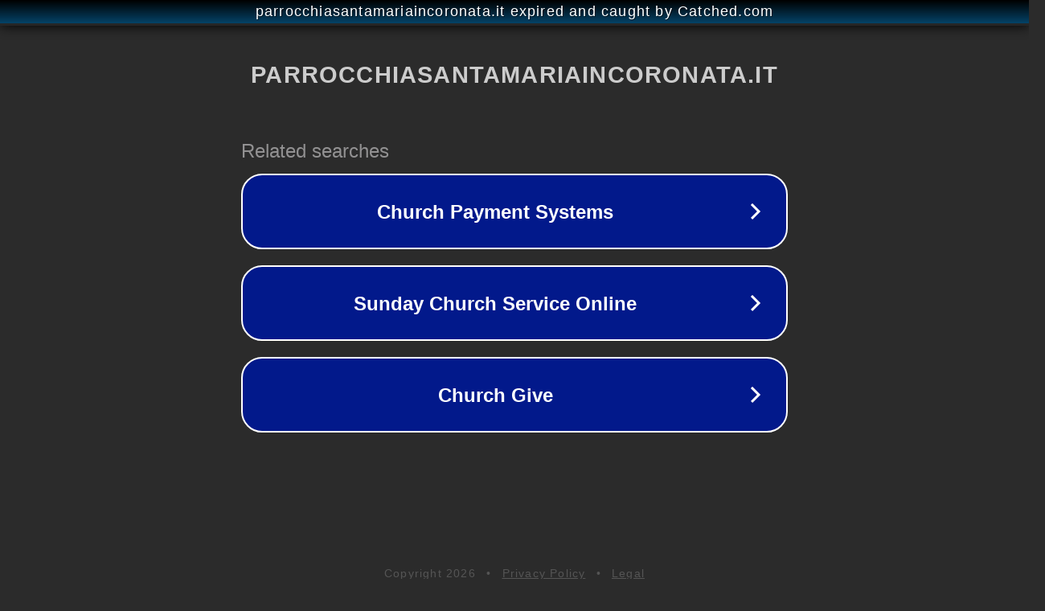

--- FILE ---
content_type: text/html; charset=utf-8
request_url: http://www.parrocchiasantamariaincoronata.it/ci-vediamo-questa-sera/
body_size: 1134
content:
<!doctype html>
<html data-adblockkey="MFwwDQYJKoZIhvcNAQEBBQADSwAwSAJBANDrp2lz7AOmADaN8tA50LsWcjLFyQFcb/P2Txc58oYOeILb3vBw7J6f4pamkAQVSQuqYsKx3YzdUHCvbVZvFUsCAwEAAQ==_L4d8v8uDokQ0YcJZG7s1SjOWeammWCHYDDsUip41qgxKr1fjuuB4QJF6+sSmkHmR2akI5kxpBDjqZZ0VxFq3Fw==" lang="en" style="background: #2B2B2B;">
<head>
    <meta charset="utf-8">
    <meta name="viewport" content="width=device-width, initial-scale=1">
    <link rel="icon" href="[data-uri]">
    <link rel="preconnect" href="https://www.google.com" crossorigin>
</head>
<body>
<div id="target" style="opacity: 0"></div>
<script>window.park = "[base64]";</script>
<script src="/btZtOXTOH.js"></script>
</body>
</html>
